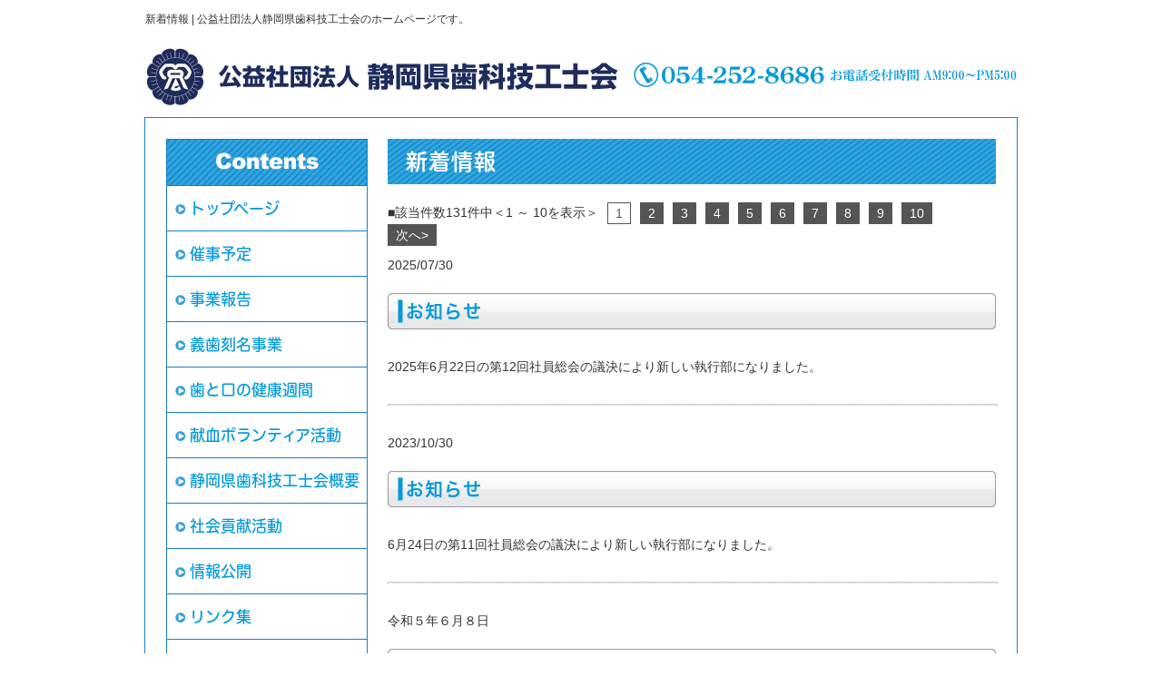

--- FILE ---
content_type: text/html
request_url: https://www.shizuokakengi.com/news.cgi
body_size: 2331
content:
<!DOCTYPE html>
<html lang="ja">
<head>
<meta charset="Shift_JIS">
<link rel="canonical" href="https://www.shizuokakengi.com/news.cgi">
<link rel="alternate" media="only screen and (max-width: 640px)" href="https://www.shizuokakengi.com/smartphone/news.cgi">
<title>新着情報 | 公益社団法人静岡県歯科技工士会</title>
<meta name="robots" content="noydir">
<meta name="description" content="新着情報 | 公益社団法人静岡県歯科技工士会のホームページです。">
<meta name="viewport" content="width=1260">
<meta name="keywords" content="歯科,技工士,法人">
<link rel="stylesheet" href="/datacss/style-670.css">
<script src="//typesquare.com/accessor/script/typesquare.js?C2fmSg9~Yh4%3D&fadein=0" charset="utf-8"></script>
<script src="https://ajax.googleapis.com/ajax/libs/jquery/1.9.0/jquery.min.js"></script>
<script src="/datajs/header-hight.js"></script>
<script src="/datajs/pagetop.js"></script>
<script src="/dropdown/dropdown.js" charset="shift_jis"></script>

<!-- Google tag (gtag.js) -->
<script async src="https://www.googletagmanager.com/gtag/js?id=G-R5C1TEWMJR"></script>
<script>
  window.dataLayer = window.dataLayer || [];
  function gtag(){dataLayer.push(arguments);}
  gtag('js', new Date());
  gtag('config', 'UA-23075391-10');
  gtag('config', 'G-R5C1TEWMJR');
</script>
</head>
<body>


<div id="WRAPPER">
<div id="backimgArea">

<div id="h1Area">
	<div id="h1top">
	<h1>新着情報 | 公益社団法人静岡県歯科技工士会のホームページです。</h1>
	</div>
</div>
<div class="headertop-Area">
	<div class="headertop">
		<div class="headertop-left">
		<a href="/"><img src="/skinimg/logo-left.jpg" title="公益社団法人静岡県歯科技工士会" alt="公益社団法人静岡県歯科技工士会" width="960"></a>
		</div>
	</div>
</div>
<div id="fixedBox" class="navi_bg"><ul id="nav0" class="nav">
</ul></div>



<div id="mainArea">
<div id="mainbackArea">

<div id="one_maincolumn">
<div class="newsblogbox">
<div id="leftnabi">


<div class="navi">
<ul>
<li class="naviimges"><img src="/skinimg/service.jpg" width="220" height="50" alt="サービス" title="サービス"></li>
<li class="level1"><a href="/">トップページ</a></li>
<!--start-->
<li class="level1"><a href="plan.html">催事予定</a></li><li class="level1"><a href="report.html">事業報告</a></li><li class="level1"><a href="gisikokumei.html">義歯刻名事業</a></li><li class="level1"><a href="mouth.html">歯と口の健康週間</a></li><li class="level1"><a href="blooddonation.html">献血ボランティア活動</a></li><li class="level1"><a href="summary.html">静岡県歯科技工士会概要</a></li><li class="level1"><a href="vorlunteer.html">社会貢献活動　</a></li><li class="level1"><a href="informationdisclosure.html">情報公開</a></li><li class="level1"><a href="rinku.html">リンク集</a></li><li class="level1"><a href="infomation.html">お知らせ</a></li><li class="block"><a href="/email/mail/form.cgi"><img src="./dataimge/1636437291.jpg" name="na6" width="220" height="50" alt="お問合せフォーム"></a><span class="ptag">※ご記入いただいた個人情報につきましては、当会において責任をもって管理いたします。</span></li>
<!--end-->
</ul>
</div>


</div>

<div id="two_left_column">
<div class="daititlebox mb20">
<h2>新着情報</h2>
</div>

<br>
<div class="pb10">
<ul class="pagerlist">
<li class="pager-pagelist">■該当件数131件中＜1 &#xFF5E; 10を表示＞</li>
<li class="pager-oncleck">1</li>
<li><a href="news.cgi?2">2</a></li>
<li><a href="news.cgi?3">3</a></li>
<li><a href="news.cgi?4">4</a></li>
<li><a href="news.cgi?5">5</a></li>
<li><a href="news.cgi?6">6</a></li>
<li><a href="news.cgi?7">7</a></li>
<li><a href="news.cgi?8">8</a></li>
<li><a href="news.cgi?9">9</a></li>
<li><a href="news.cgi?10">10</a></li>
<li><a href="news.cgi?2">次へ&gt;</a></li>

</ul>
</div>


<div class="newsmainbox" id="kiji141">
<p class="main-date">2025/07/30</p>
<div class="chutitlebox"><h3>お知らせ</h3></div>
<!--link-->
<p class="main-comment">2025年6月22日の第12回社員総会の議決により新しい執行部になりました。</p>
</div>
<hr class="newsajst">

<div class="newsmainbox" id="kiji140">
<p class="main-date">2023/10/30</p>
<div class="chutitlebox"><h3>お知らせ</h3></div>
<!--link-->
<p class="main-comment">6月24日の第11回社員総会の議決により新しい執行部になりました。</p>
</div>
<hr class="newsajst">

<div class="newsmainbox" id="kiji139">
<p class="main-date">令和５年６月８日</p>
<div class="chutitlebox"><h3>催事予定</h3></div>
<!--link-->
<p class="main-comment">「静岡県歯科技工学術大会生涯研修自由課程開催」を掲載</p>
</div>
<hr class="newsajst">

<div class="newsmainbox" id="kiji138">
<p class="main-date">令和５年２月１３日</p>
<div class="chutitlebox"><h3>事業報告</h3></div>
<!--link-->
<p class="main-comment">「静岡県歯科技工学術大会生涯研修基本課程開催」を掲載</p>
</div>
<hr class="newsajst">

<div class="newsmainbox" id="kiji137">
<p class="main-date">令和５年１月１日</p>
<div class="chutitlebox"><h3>お知らせ</h3></div>
<!--link-->
<p class="main-comment">業務従事者届をお忘れなく！</p>
</div>
<hr class="newsajst">

<div class="newsmainbox" id="kiji136">
<p class="main-date">令和４年１２月３０日</p>
<div class="chutitlebox"><h3>催事予定</h3></div>
<!--link-->
<p class="main-comment">「静岡県歯科技工学術大会生涯研修基本課程開催」を掲載<BR></p>
</div>
<hr class="newsajst">

<div class="newsmainbox" id="kiji135">
<p class="main-date">令和４年９月６日</p>
<div class="chutitlebox"><h3>事業報告</h3></div>
<!--link-->
<p class="main-comment">「静岡県歯科技工学術大会生涯研修自由課程開催」を掲載</p>
</div>
<hr class="newsajst">

<div class="newsmainbox" id="kiji134">
<p class="main-date">令和4年7月7日</p>
<div class="chutitlebox"><h3>お知らせ</h3></div>
<!--link-->
<p class="main-comment">2022年7月の歯科用貴金属材料価格の随時改定について</p>
</div>
<hr class="newsajst">

<div class="newsmainbox" id="kiji133">
<p class="main-date">令和４年７月３日</p>
<div class="chutitlebox"><h3>催事予定</h3></div>
<!--link-->
<p class="main-comment">「静岡県歯科技工学術大会生涯研修自由課程開催」及び「参加申込フォーム」を掲載</p>
</div>
<hr class="newsajst">

<div class="newsmainbox" id="kiji132">
<p class="main-date">令和４年６月27日</p>
<div class="chutitlebox"><h3>事業報告</h3></div>
<!--link-->
<p class="main-comment">第10回定時総会開催</p>
</div>
<hr class="newsajst">


<div class="centerclear snsbutton"></div>

</div>

</div>
</div>
</div>
</div>

<p id="page-top"><a href="#WRAPPER" tabindex="0">PageTop</a></p>



<div id="bottomArea">

<div id="footer">
<div id="breadcrumbs">
			<ul>
				<li>
				<a href="/"><span style="title">トップページ</span></a>
				</li>
				<li>
				<span style="title">新着情報</span>
				</li>
			</ul>
			</div>

<ul class="footer-yokolist">
<li><a href="./">トップページ</a></li>
<li><a href="./plan.html">催事予定</a></li>
<li><a href="./report.html">事業報告</a></li>
<li><a href="./gisikokumei.html">義歯刻名事業</a></li>
<li><a href="./mouth.html">歯と口の健康週間</a></li>
<li><a href="./summary.html">静岡県歯科技工士会概要</a></li>
<li><a href="./vorlunteer.html">社会貢献活動　</a></li>
<li><a href="./infomation.html">お知らせ</a></li>
<li><a href="./rinku.html">リンク集</a></li>
<li><a href="./informationdisclosure.html">情報公開</a></li>

</ul>
</div>
<div class="copyrightbox">
<p>Copyright(C) 公益社団法人静岡県歯科技工士会 All Right Reserved.</p>
</div>

</div>

<br class="clear">
</div>
</div>

</body>
</html>

--- FILE ---
content_type: text/css
request_url: https://www.shizuokakengi.com/datacss/font.css
body_size: 982
content:
/***********************************************
font.css　2.1　2021-08-04　body:670px
***********************************************/

/*大タイトル***************************************/

.daititlebox{
	float: left;
	display:block;
	width: 640px;
	padding: 6px 10px 6px 20px;
	background-image: url(/skinimg/dai-titleback.png);
	background-position: top;
	background-repeat: repeat;
	font-family:'Hiragino Maru Gothic W6 JIS2004';
	color:#ffffff;
	font-size:2.4rem;
	line-height : 160%;
	clear:both;
	letter-spacing: 1px;
	}

@media all and (-ms-high-contrast:none){
.daititlebox{
	float: left;
	display:block;
	width: 640px;
	padding: 7px 10px 4px 20px; /* IEハック用 */
	background-image: url(/skinimg/dai-titleback.png);
	background-position: top;
	background-repeat: repeat;
	font-family:'Hiragino Maru Gothic W6 JIS2004';
	color:#ffffff;
	font-size:2.4rem;
	line-height : 160%;
	clear:both;
	letter-spacing: 3px;
	}
}

.daititlebox h2 {
	margin:0 auto;
	text-align:left;
	width: 640px;
	font-family:'Hiragino Maru Gothic W6 JIS2004';
	color:#ffffff;
	font-size:2.4rem;
	line-height : 160%;
	clear:both;
	}

/*中タイトル***************************************/

.chutitlebox{
	float: left;
	display:block;
	width: 640px;
	padding: 4px 10px 4px 20px;
	background: url(/skinimg/chu-titleback.jpg) ;
	background-position: top;
	background-repeat: no-repeat;
	font-family:'Hiragino Kaku Gothic W6 JIS2004';
	color:#0199dc;
	font-size:2.0rem;
	line-height : 160%;
	clear:both;
	letter-spacing: 1px;
	min-height: 32px;
	background-size: 670px 100%;
	}

@media all and (-ms-high-contrast:none){
.chutitlebox{
	float: left;
	display:block;
	width: 640px;
	padding: 7px 10px 4px 20px; /* IEハック用 */
	background: url(/skinimg/chu-titleback.jpg) ;
	background-position: top;
	background-repeat: repeat;
	font-family:'Hiragino Kaku Gothic W6 JIS2004';
	color:#0199dc;
	font-size:2.0rem;
	line-height : 160%;
	clear:both;
	letter-spacing: 1px;
	min-height: 33px;
	background-size: 670px 100%;
	}
}

.chutitlebox h3 {
	margin:0 auto;
	text-align:left;
	width: 640px;
	font-family:'Hiragino Kaku Gothic W6 JIS2004';
	color:#0199dc;
	font-size:2.0rem;
	line-height : 160%;
	clear:both;
	}

/*ブログ中タイトル***************************************/

.chutitlebox-blog {
	float: left;
	display:block;
	width: 640px;
	padding: 4px 10px 4px 20px;
	background: url(/skinimg/chu-titleback.jpg) ;
	background-position: top;
	background-repeat: no-repeat;
	font-family:'Hiragino Kaku Gothic W6 JIS2004';
	color:#0199dc;
	font-size:2.0rem;
	line-height : 160%;
	clear:both;
	letter-spacing: 1px;
	min-height: 32px;
	background-size: 670px 100%;
	}

@media all and (-ms-high-contrast:none){
.chutitlebox-blog{
	float: left;
	display:block;
	width: 640px;
	padding: 7px 10px 4px 20px; /* IEハック用 */
	background: url(/skinimg/chu-titleback.jpg) ;
	background-position: top;
	background-repeat: repeat;
	font-family:'Hiragino Kaku Gothic W6 JIS2004';
	color:#0199dc;
	font-size:2.0rem;
	line-height : 160%;
	clear:both;
	letter-spacing: 1px;
	min-height: 33px;
	background-size: 670px 100%;
	}
}

.chutitlebox-blog h2 {
	margin:0 auto;
	text-align:left;
	width: 640px;
	font-family:'Hiragino Kaku Gothic W6 JIS2004';
	color:#0199dc;
	font-size:2.0rem;
	line-height : 160%;
	clear:both;
	}

/*******************

【Googleフォント】
欧文（Century Gothic）　'Roboto';
欧文（太さ）　font-weight: 300;
↑font-weightも同時にCSSに記述する事。

【モリサワフォント】
角ゴW5　'Hiragino Kaku Gothic W5 JIS2004'
角ゴW6　'Hiragino Kaku Gothic W6 JIS2004'
角ゴW7　'Hiragino Kaku Gothic W7 JIS2004'
明朝W5　'Hiragino Mincho W5 JIS2004'
明朝W6　'Hiragino Mincho W6 JIS2004'
明朝W7　'Hiragino Mincho W7 JIS2004'
丸ゴW5　'Hiragino Maru Gothic W5 JIS2004'
丸ゴW6　'Hiragino Maru Gothic W6 JIS2004'
丸ゴW8　'Hiragino Maru Gothic W8 JIS2004'
黎ミン M　'Reimin Y20 Medium'
黎ミン B　'Reimin Y20 Bold'
黎ミン H　'Reimin Y20 Heavy'
タイポス410　'Kan410Typos'
タイポス412　'Kan412Typos'
タイポス415　'Kan415Typos'
シャドウ　'Shin Go Shadow'
エンボス　'Shin Go Emboss'
ライン　'Shin Go Line'
太ライン　'Shin Go Futoline'
勘亭流　'Kanteiryu'
教科書体　'Kyoukasho ICA Medium'
楷書　'Kaisho MCBK1'
新聞明朝　'TBNPMincho L'
サンセリフ　'GSanSerif-B'

*******************/


--- FILE ---
content_type: text/css
request_url: https://www.shizuokakengi.com/datacss/nabi220.css
body_size: 1221
content:
/***********************************************
nabi220.css
body:960px　leftnabi:220px　contents:670px

■ナビボーダー：#187fc4
■ナビ文字：#0199dc
■ナビ背景：/systemcommon/sankaku.png
new-gray.gif
new-orange.gif
new-pink.gif
new-green.gif

***********************************************/

/*leftナビ***************************************/

#leftnabi{
	float:left;
	text-align:left;
	width:222px;
	}

#leftnabi .navi{
	float:left;
	text-align:left;
	width:220px;
	color:#0199dc;
	border-top:1px solid #187fc4;
	border-left:1px solid #187fc4;
	border-right:1px solid #187fc4;
	margin-bottom:0px;
	display:inline;
	}

#leftnabi .navi ul {
	list-style-type:none;
	}

#leftnabi .navi li {
	clear:both;
	}

#leftnabi .navi .level1{
	float:left;
	}

#leftnabi .navi .level1 a {
	display:block;
	border-bottom:1px solid #187fc4;
	width:187px;
	padding:12px 8px 12px 25px;
	background:url(/systemcommon/sankaku.png) no-repeat;
	text-decoration:none;
	font-size : 1.7rem;
	line-height:150%;
	font-family:'Hiragino Maru Gothic W5 JIS2004';
	color:#0199dc;
	}

@media all and (-ms-high-contrast:none){
#leftnabi .navi .level1 a {
	display:block;
	border-bottom:1px solid #187fc4;
	width:187px;
	padding:14px 8px 10px 25px; /* IEハック用 */
	background:url(/systemcommon/sankaku.png) no-repeat;
	text-decoration:none;
	font-size : 1.7rem;
	line-height:150%;
	font-family:'Hiragino Maru Gothic W5 JIS2004';
	color:#0199dc;
	}
}

#leftnabi .navi .level1 a.onlink {
	width:187px;
	background-color:transparent;
	padding:12px 8px 12px 25px;
	}

@media all and (-ms-high-contrast:none){
#leftnabi .navi .level1 a.onlink {
	width:187px;
	background-color:transparent;
	padding:14px 8px 10px 25px; /* IEハック用 */
	}
}

#leftnabi .navi .level1 a:visited {
	width:187px;
	text-decoration:none;
	padding:12px 8px 12px 25px;
	font-size : 1.7rem;
	line-height:150%;
	font-family:'Hiragino Maru Gothic W5 JIS2004';
	color:#0199dc;
	}

@media all and (-ms-high-contrast:none){
#leftnabi .navi .level1 a:visited {
	width:187px;
	text-decoration:none;
	padding:14px 8px 10px 25px; /* IEハック用 */
	font-size : 1.7rem;
	line-height:150%;
	font-family:'Hiragino Maru Gothic W5 JIS2004';
	color:#0199dc;
	}
}

#leftnabi .navi .level1 a:hover {
	background-color:#f6f6f6;
	}

#leftnabi .navi .naviimges img{
	margin:0 auto;
	text-align:center;
	clear:both;
	}

#leftnabi .navi .naviimges {
	float:left;
	text-align:left;
	clear:both;
	background:none;
	border-bottom:1px solid #187fc4;
	margin:0px;
	padding:0px;
	width:220px;
	}

#leftnabi .navi .naviimges a:hover img{
	opacity:0.5;
	filter:alpha(opacity=50);
	}

#leftnabi .navi .block{
	float:left;
	text-align:left;
	clear:both;
	width:220px;
	padding:0px;
	margin:0px;
	border-bottom:1px solid #187fc4;
	display:inline;
	}

#leftnabi .navi .blocktxt{
	float:left;
	text-align:left;
	clear:both;
	width:200px;
	padding:10px;
	margin:0px;
	border-bottom:1px solid #187fc4;
	display:inline;
	}

#leftnabi .navi span.ptag {
	float:left;
	text-align:left;
	width:200px;
	padding-top:10px;
	margin-left:10px;
	margin-right:10px;
	padding-bottom:10px;
	display:inline;
	}

#leftnabi .navi .block img{
	margin:0 auto;
	text-align:center;
	clear:both;
	}

/*rightナビ***************************************/

#rightnabi{
	float:right;
	text-align:right;
	width:220px;
	margin:0px;
	padding-bottom:20px;
	}

#rightnabi .navi{
	float:left;
	text-align:left;
	border-top:1px solid #187fc4;
	border-left:1px solid #187fc4;
	border-right:1px solid #187fc4;
	width:220px;
	color:#0199dc;
	margin-bottom:10px;
	display:inline;
	}

#rightnabi .navi ul {
	list-style-type:none;
	}

#rightnabi .navi li {
	clear:both;
	}

#rightnabi .navi .level1{
	float:left;
	}

#rightnabi .navi .level1 a {
	display:block;
	border-bottom:1px solid #187fc4;
	width:187px;
	padding:15px 0px 13px 25px;
	background:url(/systemcommon/sankaku.png) no-repeat;
	text-decoration:none;
	font-size : 1.7rem;
	line-height:150%;
	font-family:'Hiragino Maru Gothic W5 JIS2004';
	color:#0199dc;
	}

@media all and (-ms-high-contrast:none){
#rightnabi .navi .level1 a {
	display:block;
	border-bottom:1px solid #187fc4;
	width:187px;
	padding:17px 0px 11px 25px; /* IEハック用 */
	background:url(/systemcommon/sankaku.png) no-repeat;
	text-decoration:none;
	font-size : 1.7rem;
	line-height:150%;
	font-family:'Hiragino Maru Gothic W5 JIS2004';
	color:#0199dc;
	}
}

#rightnabi .navi .level1 a.onlink {
	width:187px;
	background-color:#efefef;
	padding:15px 0px 13px 25px;
	}

@media all and (-ms-high-contrast:none){
#rightnabi .navi .level1 a.onlink {
	width:187px;
	background-color:#efefef;
	padding:17px 0px 11px 25px; /* IEハック用 */
	}
}

#rightnabi .navi .level1 a:visited {
	width:187px;
	text-decoration:none;
	padding:15px 0px 13px 25px;
	font-size : 1.7rem;
	line-height:150%;
	font-family:'Hiragino Maru Gothic W5 JIS2004';
	color:#0199dc;
	}

@media all and (-ms-high-contrast:none){
#rightnabi .navi .level1 a:visited {
	width:187px;
	text-decoration:none;
	padding:17px 0px 11px 25px; /* IEハック用 */
	font-size : 1.7rem;
	line-height:150%;
	font-family:'Hiragino Maru Gothic W5 JIS2004';
	color:#0199dc;
	}
}

#rightnabi .navi .level1 a:hover {
	background-color:#f6f6f6;
	}

#rightnabi .navi .naviimges img{
	margin:0 auto;
	text-align:center;
	clear:both;
	}

#rightnabi .navi .naviimges {
	float:left;
	text-align:left;
	clear:both;
	background:none;
	border-bottom:1px solid #187fc4;
	margin:0px;
	padding:0px;
	width:220px;
	}
	
#rightnabi .navi .naviimges a:hover img{
	opacity:0.5;
	filter:alpha(opacity=50);
	}

#rightnabi .navi .block{
	float:left;
	text-align:left;
	clear:both;
	width:220px;
	padding:0px;
	margin:0px;
	border-bottom:1px solid #187fc4;
	display:inline;
	}

#rightnabi .navi .blocktxt{
	float:left;
	text-align:left;
	clear:both;
	width:200px;
	padding:10px;
	margin:0px;
	border-bottom:1px solid #187fc4;
	display:inline;
	}

#rightnabi .navi span.ptag {
	float:left;
	text-align:left;
	width:200px;
	padding-top:10px;
	margin-left:10px;
	margin-right:10px;
	padding-bottom:10px;
	display:inline;
	}

#rightnabi .navi .block img{
	margin:0 auto;
	text-align:center;
	clear:both;
	}

/*------------------------------------------
What's New（サイドナビ側）
------------------------------------------*/

.sidenews{
	float:left;
	text-align:left;
	width:220px;
	color:#333333;
	border:1px solid #187fc4;
	margin-bottom:10px;
	overflow-x:hidden;
	}

.sidenews img{
	margin:0 auto;
	text-align:center;
	clear:both;
	}

.sidenews .news_cnt{
	float:left;
	text-align:left;
	clear:both;
	width:200px;
	padding:5px 10px 0px 10px;
	}

.sidenews .news_l img{
	margin:0 auto;
	text-align:center;
	clear:both;
	padding:5px 10px 0px 10px;
	}

.sidenews .news_r{
	float:left;
	text-align:left;
	clear:both;
	width:200px;
	padding:5px 10px 0px 10px;
	}

.sidenews hr{
	float:left;
	text-align:left;
	border-style:dotted;
	border-color:#0199dc;
	margin-left:10px;
	margin-top:5px;
	width:200px;
	display:inline;
	}

.sidenews .rss{
	float:left;
	text-align:left;
	clear:both;
	padding:5px;
	}

.rss img{
	float:left;
	text-align:left;
	clear:both;
	margin-top:10px;
	}

/*------------------------------------------
携帯QRコード
------------------------------------------*/

.sideqr {
	margin:0 auto;
	text-align:center;
	clear:both;
	width:220px;
	border:1px solid #187fc4;
	margin-bottom:10px;
	}

.sideqr img{
	margin:0 auto;
	text-align:center;
	}

/*------------------------------------------
Access up area
------------------------------------------*/

#accessnavi {
	float: left;
	text-align: left;
	width: 220px;
	color: #888888;
	border-left: 1px solid #187fc4;
	border-right: 1px solid #187fc4;
	display:inline;
	margin-bottom: 20px;
	}

#accessnavi .accessupnavi a {
	display:block;
	border-bottom:1px solid #187fc4;
	width:187px;
	padding:15px 0px 13px 25px;
	background:url(/systemcommon/sankaku.png) no-repeat;
	text-decoration:none;
	font-size : 1.4rem;
	color:#0199dc;
	}

@media all and (-ms-high-contrast:none){
#accessnavi .accessupnavi a {
	display:block;
	border-bottom:1px solid #187fc4;
	width:187px;
	padding:17px 0px 11px 25px; /* IEハック用 */
	background:url(/systemcommon/sankaku.png) no-repeat;
	text-decoration:none;
	font-size : 1.4rem;
	color:#0199dc;
	}
}

#accessnavi .accessupnavi a:hover {
	background-color:#f6f6f6;
	}



--- FILE ---
content_type: text/css
request_url: https://www.shizuokakengi.com/datacss/blog-670.css
body_size: 1352
content:
/***********************************************
FileName:blog-670.css　2021-02-10
***********************************************/

/*変更記述　2021-02-10　井山*/

.Ac-newstopbox{
	float: left;
	text-align: left;
	width: 100%;
	clear: both;
	}

.Ac-news-day{
	float: left;
	text-align: left;
	width: 100%;
	clear: both;
	}

.Ac-news-comment{
	float: left;
	text-align: left;
	width: 100%;
	clear: both;
	}

.rss{
	float: right;
	}

.newsmainAria .newsmain .Ac-news-comment img{
	float: right;
	padding: 0px 0px 10px 10px;
	}

#one_newsArea .sidenews .nb-wbox .Ac-news-comment img{
	float: right;
	padding: 0px 0px 10px 10px;
	}

#one_blogArea .sidenews .nb-wbox  .Ac-news-comment img{
	float: right;
	padding: 0px 0px 10px 10px;
	}

/*新着・ブログのトップページ用*/

.newsmain hr{
	width:610px !important;
	margin-top:10px;
	margin-bottom:10px;
	border-top:1px solid #cccccc;
	}

.news-day {
	padding-top:1px;
	}

.nb-sbox{
	float:left;
	width:200px;
	}

.new-side-box .nb-sbox .newstopzone{
	width:175px;
	}

.new-side-box .nb-sbox .newstopzone span.news-title{
	text-align:justify;
	text-justify:inter-ideograph;
	font-size:1.6rem;
	font-family:'Hiragino Kaku Gothic W5 JIS2004';
	color:#0068B6;
	width:175px;
	}

.new-side-box .nb-sbox .newstopzone hr{
	margin-top:10px;
	margin-bottom:10px;
	border-top:1px solid #cccccc;
	width:175px;
	}

.new-side-box .nb-sbox .newstopzone img{
	padding:10px 0px;
	margin:0 auto;
	text-align:center;
	max-width:175px;
	}

.new-side-box .nb-sbox .newstopbox p.news-title{
	text-align:justify;
	text-justify:inter-ideograph;
	font-size:1.6rem;
	font-family:'Hiragino Kaku Gothic W5 JIS2004';
	color:#0068B6;
	width:175px;
	}

.new-side-box .nb-sbox .newstopbox{
	width:175px;
	}

.new-side-box .nb-sbox .newstopbox hr{
	margin-top:10px;
	margin-bottom:10px;
	border-top:1px solid #cccccc;
	width:175px;
	}

.new-side-box .nb-sbox .newstopbox img{
	padding:10px 0px;
	margin:0 auto;
	text-align:center;
	max-width:175px;
	}

.nb-wbox{
	float:left;
	width:305px;
	}

.newstopbox{
	float:left;
	text-align:left;
	width:calc(100% - 10px);
	margin-right:10px;
	}

.newstopbox img{
	float:right;
	margin:10px 0px 10px 10px;
	height:auto;
	}

.newstopbox br{
	clear:none;
	}

.news-title{
	font-size:1.8rem;
	line-height:150%;
	font-family:'Hiragino Kaku Gothic W5 JIS2004';
	color:#0068B6;
	width:610px;
	padding-bottom:10px;
	}

p.news-comment{
	text-align:justify;
	text-justify:inter-ideograph;
	}

.news-daytitle{
	font-size:1.8rem;
	line-height:150%;
	font-family:'Hiragino Kaku Gothic W5 JIS2004';
	color:#0068B6;
	width:510px;
	padding-bottom:10px;
	}

.sidenews hr {
	margin:7px 0px 9px 0px !important;
	}

.newstopzone{
	float:left;
	text-align:left;
	width:610px;
	clear:both;
	}

.newstopzone-L{
	float:left;
	text-align:left;
	width:100px;
	}

.newstopzone-R{
	float:left;
	text-align:left;
	width:510px;
	}

.nb-wbox .news-title{
	font-size:1.8rem;
	line-height:150%;
	font-family:'Hiragino Kaku Gothic W5 JIS2004';
	color:#0068B6;
	width:275px;
	padding-bottom:10px;
	}

.nb-wbox .news-daytitle{
	font-size:1.8rem;
	line-height:150%;
	font-family:'Hiragino Kaku Gothic W5 JIS2004';
	color:#0068B6;
	width:175px;
	padding-bottom:10px;
	}

.nb-wbox .newstopzone{
	float:left;
	text-align:left;
	width:275px;
	clear:both;
	}

.nb-wbox .newstopzone-L{
	float:left;
	text-align:left;
	width:100px;
	}

.nb-wbox .newstopzone-R{
	float:left;
	text-align:left;
	width:175px;
	}

.newstopzone img {
	height:auto;
	}

/*ブログのメイン左側用*/

#blog_maincolumn #blog_column .blogentry {
	font-size:1.5rem;
	line-height:140%;
	}

#blog_maincolumn #blog_column .mt40px-r {
	font-size:1.5rem;
	line-height:140%;
	padding-top:20px;
	}

#leftnabi .navi-b .blogNavi a {
	font-family:'Hiragino Kaku Gothic W3 JIS2004';
	color:#0068B6;
	font-size:1.5rem;
	text-decoration:none;
	}

ul.lineheight-120 {
	line-height:120% !important;
	}

#leftnabi .navi-b .blogNavi a:hover {
	font-size:1.5rem;
	font-family:'Hiragino Kaku Gothic W3 JIS2004';
	color:#0068B6;
	text-decoration:underline;
	}

.navi-b-title {
	font-family:'Hiragino Kaku Gothic W5 JIS2004';
	color:#0068B6;
	font-size:1.8rem;
	line-height:150%;
	padding-bottom:5px;
	}

.navi-b-cal {
	text-align:center;
	font-family:'Hiragino Kaku Gothic W5 JIS2004';
	color:#0068B6;
	font-size:1.5rem;
	line-height:140%;
	}

.navi-b-cal table{
	margin:0 auto;
	text-align:center;
	margin-top:10px;
	}

#leftnabi .navi-b .blogNavi .day_on a{
	text-align:center;
	font-family:'Hiragino Kaku Gothic W5 JIS2004';
	color:#0068B6;
	font-size:1.5rem;
	text-decoration:underline;
	}

#leftnabi .navi-b .blogNavi .day_on a:hover{
	color:#cccccc;
	text-decoration:none;
	}

.navi-b-cal td{
	margin:0 auto;
	text-align:center;
	font-family:'';
	color:;
	font-size:1.5rem;
	}

.navi-b hr{
	margin-bottom:12px;
	border-top:1px solid #0068B6;
	}

.navi-b li{
	margin-bottom:5px;
	}

.navi-b img{
	padding-top:10px;
	}

/*新着・ブログのメインページ用*/

#blog_maincolumn{
	margin:0 auto;
	text-align:center;
	width:960px;
	}

#blog_column .blogmes img{
	max-width:670px;
	}

.mt40px-r{
	padding:20px 0px 0px 0px;
	}

.pager-aki{
	padding:10px 0px;
	}

.blogsub{
	float:left;
	width:100%;
	border-top:1px solid #0068B6;
	border-bottom:1px solid #0068B6;
	padding:15px 0px;
	margin:20px 0px;
	clear:both;
	}

.blogsub h2{
	margin:0 auto;
	text-align:center;
	font-family:'Hiragino Kaku Gothic W5 JIS2004';
	color:#0068B6;
	font-size:2.2rem;
	line-height:160%;
	letter-spacing:1px;
	}

p.bloglistsub{
	display:block;
	font-family:'Hiragino Kaku Gothic W5 JIS2004';
	color:#0068B6;
	font-size:1.8rem;
	line-height:150%;
	}

.blog-alllist{
	float:left;
	width:100%;
	padding:10px 0px;
	border-bottom:1px solid #cccccc;
	clear:both;
	}

p.blogtime{
	float:left;
	width:100%;
	clear:both;
	}

.newsblogbox .mb20{
	margin-bottom:50px;
	}

#blog_column img{
	margin:0 auto;
	text-align:center;
	padding-top:20px;
	padding-bottom:0px;
	}

.blogmes img{
	margin:0 auto;
	text-align:center;
	padding-top:0px;
	padding-bottom:0px;
	}

.kanrenblog{
	float:left;
	text-align:left;
	width:133px;
	margin-right:20px;
	}

.kanren-img{
	margin-bottom:10px;
	}

.kanren-sub{
	margin:0 auto;
	text-align:center;
	}

.newsmainbox{
	float:left;
	text-align:left;
	width:100%;
	}

.newsmainbox img{
	margin:0 auto;
	text-align:center;
	padding-top:0px;
	padding-bottom:20px;
	max-width:670px;
	}

.main-date{
	float:left;
	text-align:left;
	width:100%;
	padding-bottom:20px;
	}

.newsmainbox .chutitlebox{
	margin-bottom:30px;
	}

.main-comment{
	float:left;
	text-align:left;
	width:100%;
	}

.main-comment img{
	margin:0 auto;
	text-align:center;
	padding-top:20px;
	padding-bottom:0px;
	}

hr.newsajst{
	margin-top:30px;
	margin-bottom:30px;
	border-top:1px solid #cccccc;
	}

.newsblogbox{
	float:left;
	text-align:left;
	width:100%;
	padding:0px 0px 30px 0px;
	}

.blogTitle{
	margin-top:30px;
	}

#blog_column .blogTitle img{
	float:left;
	text-align:left;
	}

.blogmes img{
	max-width:670px;
	}


--- FILE ---
content_type: text/css
request_url: https://www.shizuokakengi.com/datacss/pc-new-original.css
body_size: 1969
content:
/***********************************************
FileName: pc-new-original.css　670-220　2021-01-18
***********************************************/

/*------------------------------------------
My original
------------------------------------------*/

#mainbackArea {
	float: left;
	text-align: left;
	width: 960px;
	background-color: #ffffff;
	border-top: 1px solid #187fc4;
	border-left: 1px solid #187fc4;
	border-right: 1px solid #187fc4;
	border-bottom: 1px solid #187fc4;
	}

.newsmainAria {
	border: 1px solid #0199dc;
	}

.new-side-box .nb-sbox .newstopzone span.news-title {
	color: #0199dc;
	}

.newsmainAria {
	border: 1px solid #0199dc;
	}

.news-title {
	color: #0199dc;
	}

.nb-wbox .news-title {
	color: #0199dc;
	}

.blogentry{
	margin-bottom: 20px;
	}

.blogmes{
	float: left;
	text-align: left;
	width: 100%;
	margin-top: 20px;
	}

.newsblogbox .mb20 {
	margin-bottom: 20px;
	}

/*------------------------------------------
新着・ブログのトップページ調整用
【重要】同じ値のwidthは、全て変更する事
------------------------------------------*/

.newsmain{
	width:638px !important;
	margin-left:0px;
	}

.newsmain hr{
	width:638px !important;
	}

.news-title{
	width:610px;
	}

.newstopzone{
	width:610px;
	}

.news-daytitle{
	width:510px;
	}

.newstopzone-R{
	width:510px;
	}

/*------------------------------------------
見出し文
------------------------------------------*/

.midashi {
	margin-bottom: 10px;
	font-family:'Hiragino Maru Gothic W5 JIS2004';
	color:#0199dc;
	font-size: 2.0rem;
	}

.midashi h3 {
	padding-left: 15px;
	font-family:'Hiragino Maru Gothic W5 JIS2004';
	color: #0199dc;
	font-size: 2.0rem;
	border-left: 5px solid #0199dc;
	line-height: 145%;
	margin-bottom: 0px;
	}

/*------------------------------------------
h4タグ
------------------------------------------*/

h4 {
	margin-bottom: 10px;
	font-family:'Hiragino Maru Gothic W5 JIS2004';
	color:#0199dc;
	font-size: 2.0rem;
	margin: 0px;
	}

/*------------------------------------------
記事（設定変更）
------------------------------------------*/

h5 {
	margin-bottom: 10px;
	font-family: 'Hiragino Kaku Gothic W5 JIS2004';
	color:#0068B6;
	font-size:2rem;
	margin: 0px;
	}

.qasize-q{
	font-family: 'Hiragino Kaku Gothic W5 JIS2004';
	color:#0068B6;
	font-size:1.4rem;
	}

.qalistsize-q{
	font-family: 'Hiragino Kaku Gothic W5 JIS2004';
	color:#0068B6;
	font-size:1.4rem;
	}

.checkboxfont td{
	border: 0px !important;
	font-family:'Hiragino Kaku Gothic W6 JIS2004';
	color:#0068B6;
	font-size:2.4rem;
	}

.midashi40{
	font-family:'Hiragino Kaku Gothic W5 JIS2004';
	color:#0068B6;
	font-size:2rem;
	}

.box41{
	float: left;
	text-align: left;
	width:100%;
	font-family: 'Hiragino Kaku Gothic W5 JIS2004';
	color:#0068B6;
	font-size: 2rem;
	line-height: 160%;
	}

.meriticon{
	float: left;
	text-align: center;
	width: 160px;
	padding: 24px 10px 24px 10px;
	background: url(/skinimg/merit-imges.png) no-repeat;
	font-family: 'Hiragino Mincho W5 JIS2004';
	color: #ffffff;
	font-size: 2rem;
	line-height: 160%;
	font-weight: normal;
	}

.box42-U{
	float: left;
	text-align: left;
	width: 470px;
	font-family: 'Hiragino Kaku Gothic W6 JIS2004';
	color:#0068B6;
	font-size: 2.4rem;
	line-height: 160%;
	font-weight: normal;
	}

p.title43 {
	margin: 0 auto;
	text-align: center;
	font-family:'Hiragino Kaku Gothic W5 JIS2004';
	color:#ffffff;
	font-size:2rem;
	line-height: 180%;
	}

.box44-top{
	background-color:#555555;
	font-family:'Hiragino Kaku Gothic W5 JIS2004';
	color:#ffffff;
	font-size:2rem;
	line-height: 160%;
	}

.pagelinkfont td{
	font-family:'Hiragino Kaku Gothic W5 JIS2004';
	color:#0068B6;
	font-size:1.6rem;
	}

.midashi45{
	font-family:'Hiragino Kaku Gothic W6 JIS2004';
	color:#0068B6;
	font-size:2.4rem;
	}

/*------------------------------------------
フォトループ背景100％
------------------------------------------*/

.backloop{
	float:left;
	width:100%;
	background-repeat:no-repeat;
	padding-top: calc(1000 / 2000 * 100%); /* calc(画像高さ ÷ 画像横幅 × 100%) */
	background-size: cover;
	}

/*------------------------------------------
NwesBlog Area
------------------------------------------*/

/*新着情報を入れる線付きの箱*/

.new-side-Area{
	float: left;
	text-align: left;
	clear: both;
	border: 1px solid #187fc4;
	width: 220px;
	}

.new-side-box{
	float: left;
	text-align: left;
	width: 210px;
	padding: 10px 0px 0px 10px;
	}

/*新着情報のスクロールバー有無どちらでも正常に表示させるための定義*/

.newslist{
	float: left;
	text-align: left;
	width: 95%;
	}

/*新着情報の内容が入る箱（繰り返し）*/

.newszone{
	float: left;
	text-align: left;
	width: 100%;
	}

.newszone img{
	margin: 0 auto;
	text-align: center;
	padding-bottom: 5px;
	max-width:220px;
	height: auto;
	}

.newszone hr{
	float:left;
	text-align:left;
	border:1px solid #cccccc;
	border-left:0px solid #cccccc;
	border-right:0px solid #cccccc;
	border-bottom:0px solid #cccccc;
	width:100%;
	display:inline;
	margin:10px 0;
	}

ul.siderss{
	float:left;
	text-align:left;
	width:100%;
	margin-top: 10px;
	}

ul.siderss li{
	list-style-type:none;
	float:left;
	text-align:left;
	margin-right: 10px;
	}

/*メインニュースボックス*/

.newsbox img {
	float: right;
	text-align: right;
	padding: 10px 10px 10px 10px;
	max-width: 180px;
	height: auto;
	}

#one_newsArea{
	width:325px;
	float:left;
	}

.newsmain hr{
	border-top:1px solid #cccccc;
	border-bottom:0px solid #cccccc;
	border-left:0px solid #cccccc;
	border-right:0px solid #cccccc;
	}

.newsmainAria .newsmain img {
	max-width: 200px;
	float: right;
	padding: 0px 10px 10px 10px;
	}

/*メインブログボックス2個*/

#one_blogArea{
	float:left;
	width:325px;
	margin-left:20px;
	}

#one_blogArea .centerclear{
	width:auto;
	float:left;
	}

#one_blogArea .newszone img{
	max-width:271px;
	}

.newszone img{
	max-width:180px;
	}

#one_blogArea .sidenews {
	float: left;
	border: 1px solid #187fc4;
	padding: 10px 10px 10px 10px;
	width: 303px;
	}

#one_blogArea .sidenews b{
	color:#888;
	}

#one_blogArea .sidenews hr{
	float:left;
	text-align:left;
	border:1px solid #cccccc;
	border-left:0px solid #46B035;
	border-right:0px solid #46B035;
	border-bottom:0px solid #46B035;
	width:100%;
	display:inline;
	margin:5px 0;
	}

#one_blogArea .sidenews .nb-wbox img{
	padding: 0 0 10px 0;
	}

#one_newsArea .newsbox{
	float: left;
	text-align: left;
	width: 95%;
	}

#one_newsArea .newsbox img {
	margin: 0 auto;
	text-align: center;
	padding-bottom: 5px;
	max-width: 271px;
	height: auto;
	float:none;
	padding:0px 0px 5px 0px;
	}

#one_newsArea .sidenews {
	float: left;
	border: 1px solid #187fc4;
	padding: 10px 10px 10px 10px;
	width: 303px;
	}

#one_newsArea .sidenews hr{
	float:left;
	text-align:left;
	border:1px solid #cccccc;
	border-left:0px solid #46B035;
	border-right:0px solid #46B035;
	border-bottom:0px solid #46B035;
	width:100%;
	display:inline;
	margin:5px 0;
	}

p.newstitle{
	font-size: 1.4rem;
	color:#333333;
	font-weight:normal;
	}

.sidenews .rss{
	margin-top:10px;
	}

.sidenews b{
	color:#888888;
	}

#one_newsArea .sidenews .nb-wbox img{
	padding: 0 0 10px 0;
	}

/*メインブログボックス1個*/

.newsmainAria .newslist{
	width:100%;
	}

.newsmainAria .newszone img{
	float: right;
	text-align: right;
	padding: 0 0 10px 0;
	}

.newsmainAria br{
	clear:left;
	}

/*コンテンツ側で一列の場合*/

.one-main-Area{
	float: left;
	text-align: left;
	clear: both;
	}

/*コンテンツ側で二列の場合*/

.two-main-Area{
	float: left;
	text-align: left;
	clear: both;
	}

.new-side-box .nb-sbox img{
	padding: 10px 0;
	max-width: 180px;
	}

/*------------------------------------------
テンプレートArea
------------------------------------------*/

.headertop-Area{
	float: left;
	text-align: center;
	width: 100%;
	clear: both;
	background-color: #ffffff;
	}

.headertop{
	margin: 0 auto;
	text-align: left;
	clear: both;
	width: 960px;
	}

.headertop-left {
	float: left;
	text-align: left;
	width: 960px;
	}

.headertop-right {
	float: left;
	text-align: left;
	width: 50px;
	padding-top: 20px;
	}

.headertop-right a:hover img{
	opacity:0.5;
	filter:alpha(opacity=50);
	}

.headertop-Area img{
	margin: 0 auto;
	text-align: center;
	}

.headerbottom-Area{
	margin: 0 auto;
	text-align: center;
	width:960px;
	clear: both;
	}

.headerbottom-Area img{
	margin: 0 auto;
	text-align: center;
	}

.sidetop-Area{
	float: left;
	text-align: left;
	width:220px;
	clear: both;
	}

.sidetop-Area img{
	margin: 0 auto;
	text-align: center;
	}

.sidebottom-Area{
	float: left;
	text-align: left;
	width:220px;
	clear: both;
	}

.sidebottom-Area img{
	margin: 0 auto;
	text-align: center;
	}

.maintop-Area {
	float: left;
	text-align: left;
	width: 960px;
	}

.maintop-Area img {
	margin: 0 auto;
	text-align: center;
	}

.mainbottom-Area{
	float: left;
	text-align: left;
	width:670px;
	clear: both;
	}

.mainbottom-Area img{
	margin: 0 auto;
	text-align: center;
	}

.subtitle-Area{
	float: left;
	text-align: left;
	width:670px;
	clear: both;
	}

.subtitle-Area img{
	margin: 0 auto;
	text-align: center;
	}

.bottomtop-Area{
	margin: 0 auto;
	text-align: center;
	width:960px;
	clear: both;
	}

.bottomtop-Area img{
	margin: 0 auto;
	text-align: center;
	}

.bottombottom-Area{
	margin: 0 auto;
	text-align: center;
	width:960px;
	clear: both;
	}

.bottombottom-Area img{
	margin: 0 auto;
	text-align: center;
	}


--- FILE ---
content_type: application/javascript
request_url: https://www.shizuokakengi.com/dropdown/dropdown.js
body_size: 880
content:
jQuery(function($) {
	// Global menu
	$('ul.nav li').hover(function() {
		$(this).addClass('hover');
	}, function() {
		$(this).removeClass('hover');
	});
	var eachTimeout = [],
		target = $('.nav ul');
	target.each(function(i) {
		var $this = $(this);
		$this.parent().hover(function() {
			target.hide();
			for ( var i=0; i<eachTimeout.length; i++ ) {
				clearTimeout(eachTimeout[i]);
			}
			$this.show();
		}, function() {
			eachTimeout[i] = setTimeout(function() {
				$this.hide();
			}, 300);
		});
	});
});


jQuery(function($) {
  
var nav    = $('#fixedBox'),
  offset = nav.offset();
  motosize = jQuery('.navi_bg').height()+2;
  
  // 一時的に挿入↓
  var userAgent = window.navigator.userAgent;
  if(userAgent.indexOf('Edge') != -1) {
      motosize = 0;
  }
  // 一時的に挿入↑
  
$(window).scroll(function () {
  if($(window).scrollTop() > offset.top) {
    nav.addClass('fixed');
    console.log(motosize+"px");
    $('.backloop').css('margin-top',motosize+"px"); 
  }else if(($('#megamenu-overlay').length)){

  } else {
    nav.removeClass('fixed');
    console.log("0px");
    $('.backloop').css('margin-top','0px'); 
  }
});
});

$(function() {
  $('#links01')
    .focusin(function(e) {
      $('#menu_bar01').prop("checked",true);
    })
    .focusout(function(e) {
      $('#menu_bar01').prop("checked",false);
    });
});


//グローバルナビ・ハンバーガーメニューのキーボード操作用
$(function() {
  $('li,a').on("focusin", function(e) {
    var hantei = document.activeElement.id; 
    if ( hantei.indexOf('color') === -1) {
	  $('.color_1').css('display', 'none');
	  $('.color_2').css('display', 'none');
	  $('.color_3').css('display', 'none');
	  $('.color_4').css('display', 'none');
	  $('.color_5').css('display', 'none');
	}
  });
  
  $("#color_1_m").on("focusin", function(e) {
    $('.color_1').css('display', 'block');
    $('.color_2').css('display', 'none');
    $('.color_3').css('display', 'none');
    $('.color_4').css('display', 'none');
    $('.color_5').css('display', 'none');
  });
  $("#color_2_m").on("focusin", function(e) {
    $('.color_1').css('display', 'none');
    $('.color_2').css('display', 'block');
    $('.color_3').css('display', 'none');
    $('.color_4').css('display', 'none');
    $('.color_5').css('display', 'none');
  });
  $("#color_3_m").on("focusin", function(e) {
    $('.color_1').css('display', 'none');
    $('.color_2').css('display', 'none');
    $('.color_3').css('display', 'block');
    $('.color_4').css('display', 'none');
    $('.color_5').css('display', 'none');
  });
  $("#color_4_m").on("focusin", function(e) {
    $('.color_1').css('display', 'none');
    $('.color_2').css('display', 'none');
    $('.color_3').css('display', 'none');
    $('.color_4').css('display', 'block');
    $('.color_5').css('display', 'none');
  });
  $("#color_5_m").on("focusin", function(e) {
    $('.color_1').css('display', 'none');
    $('.color_2').css('display', 'none');
    $('.color_3').css('display', 'none');
    $('.color_4').css('display', 'none');
    $('.color_5').css('display', 'block');
  });
});


